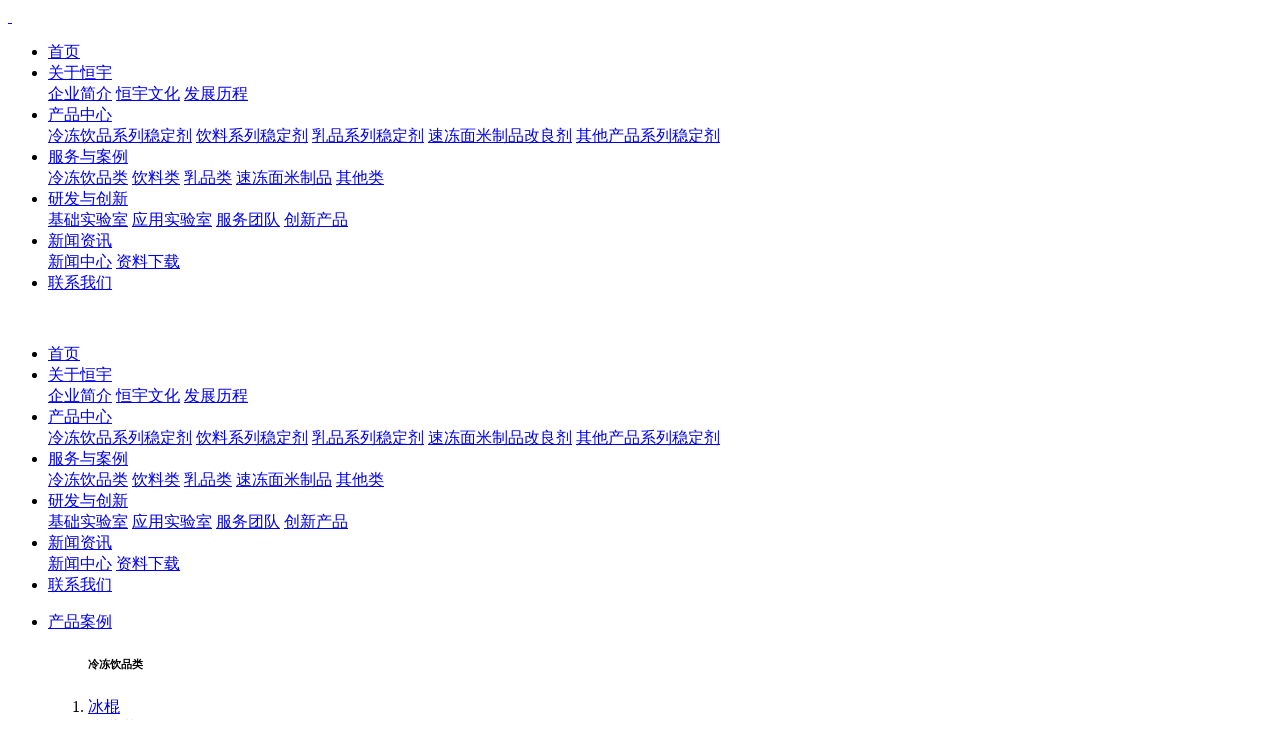

--- FILE ---
content_type: text/html;charset=utf-8
request_url: http://www.hyhz.cn/caseDet_list_det/id-92.html
body_size: 4588
content:
<!DOCTYPE html>
<html lang="cn">

<head>
<meta name="Generator" content="杭州予尚网络科技有限公司--专注高端网站建设-http://www.yushangweb.com  " />
    <meta charset="utf-8" /> <link rel="bookmark" href="/images/nopic.gif" />
<meta name="viewport" content="width=device-width, initial-scale=1.0, maximum-scale=1.0">
<meta name="title" content="产品案例" /> <meta name="keywords" content="恒宇食品，恒宇，复配食品添加剂，冰淇淋稳定剂、饮料稳定剂、乳品稳定剂、速冻水饺稳定剂" />  <meta name="description" content="杭州恒宇食品原料有限公司是专业从事食用乳化剂、亲水胶体及复配食品添加剂的研究， 开发和生产的专业性公司。" /> <title>产品案例-杭州恒宇食品原料有限公司【官网】</title>
<meta charset="utf-8" />
<meta http-equiv="X-UA-Compatible" content="IE=edge" />
<meta content="width=device-width, initial-scale=1.0, maximum-scale=1.0, user-scalable=0" name="viewport">
<meta content="yes" name="apple-mobile-web-app-capable">
<meta content="black" name="apple-mobile-web-app-status-bar-style">
<div style="display: none">
    <p>杭州恒宇食品原料有限公司【官网】</p>
    <p>恒宇食品，恒宇，复配食品添加剂，冰淇淋稳定剂、饮料稳定剂、乳品稳定剂、速冻水饺稳定剂</p>
    <img src="/images/nopic.gif" alt="杭州恒宇食品原料有限公司【官网】">
    <p></p>
</div>    <link rel="stylesheet" type="text/css" href="/templates/default/css/animate.min.css">
    <link rel="stylesheet" href="/templates/default/css/yushang.css">
    <link rel="stylesheet" href="/templates/default/css/responsive.css">
    <script src="/templates/default/js/jquery-1.8.3.min.js"></script>
    <script src="/templates/default/js/yushang.js"></script>
</head>

<body>
<header class="white">
    <div class="headLogo">
        <a href="/index.html">
            <img class="headLogo_img1" src="/uploadfile/upfiles/202005081719015eb52405bba84.png" alt="">
            <img class="headLogo_img2" src="/uploadfile/upfiles/202005081719015eb52405bae99.png" alt="">
        </a>
    </div>
    <div class="headNav">
        <ul>
            <li>
                <a href="/index.html">首页</a>
            </li>
            <li>
                <a href="/about.html">关于恒宇</a>
                <div class="headNav_slide">
                    <a href="/about.html#abAbout">企业简介</a>
                    <a href="/about.html#abCul">恒宇文化</a>
                    <a href="/about.html#abDeve">发展历程</a>
                </div>
            </li>
            <li>
                <a href="/product.html">产品中心</a>
                <div class="headNav_slide">
                                        <a href="/product/type-1.html">冷冻饮品系列稳定剂</a>
                                        <a href="/product/type-2.html">饮料系列稳定剂</a>
                                        <a href="/product/type-5.html">乳品系列稳定剂</a>
                                        <a href="/product/type-3.html">速冻面米制品改良剂</a>
                                        <a href="/product/type-4.html">其他产品系列稳定剂</a>
                                    </div>
            </li>
            <li>
                <a href="/case.html">服务与案例</a>
                <div class="headNav_slide">
                                        <a href="/caseDet/type-1.html">冷冻饮品类</a>
                                        <a href="/caseDet/type-2.html">饮料类</a>
                                        <a href="/caseDet/type-5.html">乳品类</a>
                                        <a href="/caseDet/type-3.html">速冻面米制品</a>
                                        <a href="/caseDet/type-4.html">其他类</a>
                                    </div>
            </li>
            <li>
                <a href="/RD.html">研发与创新</a>
                <div class="headNav_slide">
                                        <a href="/RD.html#rdItem0">基础实验室</a>
                                        <a href="/RD.html#rdItem1">应用实验室</a>
                                        <a href="/RD.html#rdItem2">服务团队</a>
                                        <a href="/RD.html#rdItem3">创新产品</a>
                                    </div>
            </li>
            <li>
                <a href="/news.html">新闻资讯</a>
                <div class="headNav_slide">
                    <a href="/news.html">新闻中心</a>
                    <a href="/data.html">资料下载</a>
                </div>
            </li>
            <li>
                <a href="/contact.html">联系我们</a>
            </li>
        </ul>
    </div>
    <div class="headRigt">
        <img class="headRigt_ico1" src="/templates/default/images/headR.png" alt="">
        <img class="headRigt_ico2" src="/templates/default/images/cls.png" alt="">
    </div>
    <div class="headMenu">
        <span class="headMenu_span1"></span>
        <span class="headMenu_span2"></span>
        <span class="headMenu_span3"></span>
    </div>
</header>
<div class="headBox">
    <div class="headBox_div">
        <ul>
            <li>
                <a href="/index.html">首页</a>
            </li>
            <li>
                <a href="javascript:void(0)">关于恒宇<i></i></a>
                <div class="headNav_slide">
                    <a href="/about.html">企业简介</a>
                    <a href="/about.html#abCul">恒宇文化</a>
                    <a href="/about.html#abDeve">发展历程</a>
                </div>
            </li>
            <li>
                <a href="javascript:void(0)">产品中心<i></i></a>
                <div class="headNav_slide">
                                        <a href="/product/type-1.html">冷冻饮品系列稳定剂</a>
                                        <a href="/product/type-2.html">饮料系列稳定剂</a>
                                        <a href="/product/type-5.html">乳品系列稳定剂</a>
                                        <a href="/product/type-3.html">速冻面米制品改良剂</a>
                                        <a href="/product/type-4.html">其他产品系列稳定剂</a>
                    
                </div>
            </li>
            <li>
                <a href="javascript:void(0)">服务与案例<i></i></a>
                <div class="headNav_slide">
                                        <a href="/caseDet/type-1.html">冷冻饮品类</a>
                                        <a href="/caseDet/type-2.html">饮料类</a>
                                        <a href="/caseDet/type-5.html">乳品类</a>
                                        <a href="/caseDet/type-3.html">速冻面米制品</a>
                                        <a href="/caseDet/type-4.html">其他类</a>
                                    </div>
            </li>
            <li>
                <a href="javascript:void(0)">研发与创新<i></i></a>
                <div class="headNav_slide">
                                        <a href="/RD.html#rdItem0">基础实验室</a>
                                        <a href="/RD.html#rdItem1">应用实验室</a>
                                        <a href="/RD.html#rdItem2">服务团队</a>
                                        <a href="/RD.html#rdItem3">创新产品</a>
                                    </div>
            </li>
            <li>
                <a href="javascript:void(0)">新闻资讯<i></i></a>
                <div class="headNav_slide">
                    <a href="/news.html">新闻中心</a>
                    <a href="/data.html">资料下载</a>
                </div>
            </li>
            <li>
                <a href="/contact.html">联系我们</a>
            </li>
        </ul>
    </div>
</div>




<div class="leftSlide">
    <ul>
        <li class="tit"><span></span><a href="javascript:void(0)">产品案例</a></li>
                <ol>
            <h6><span></span>冷冻饮品类</h6>
                                        <li><a href="/caseDet_list/type-9.html">冰棍</a></li>
                                                        <li><a href="/caseDet_list/type-13.html">冰淇淋</a></li>
                                                        <li><a href="/caseDet_list/type-14.html">雪糕</a></li>
                                                        <li><a href="/caseDet_list/type-15.html">雪泥</a></li>
                                                                                                                                                                                                                                                                                                                                                                                                                                                                                            <li><a href="/caseDet_list/type-22.html">其他冷冻饮品</a></li>
                                    </ol>
                <ol>
            <h6><span></span>饮料类</h6>
                                                                                                                                                        <li><a href="/caseDet_list/type-1.html">果蔬汁饮料</a></li>
                                                        <li><a href="/caseDet_list/type-2.html">蛋白饮料</a></li>
                                                        <li><a href="/caseDet_list/type-12.html">特殊用途饮料</a></li>
                                                        <li><a href="/caseDet_list/type-3.html">茶(类)饮料</a></li>
                                                        <li><a href="/caseDet_list/type-4.html">咖啡(类)饮料</a></li>
                                                        <li><a href="/caseDet_list/type-5.html">植物饮料</a></li>
                                                        <li><a href="/caseDet_list/type-7.html">固体饮料</a></li>
                                                                                                                                                                                                                                                            <li><a href="/caseDet_list/type-21.html">其他饮料</a></li>
                                                                </ol>
                <ol>
            <h6><span></span>乳品类</h6>
                                                                                                                                                                                                                                                                                                                                                            <li><a href="/caseDet_list/type-19.html">发酵乳</a></li>
                                                        <li><a href="/caseDet_list/type-18.html">调制乳</a></li>
                                                                                                                                                                                                                                        </ol>
                <ol>
            <h6><span></span>速冻面米制品</h6>
                                                                                                                                                                                                                                                                                                                                                                                                                    <li><a href="/caseDet_list/type-10.html">速冻面米制品</a></li>
                                                                                                                                                                                                            </ol>
                <ol>
            <h6><span></span>其他类</h6>
                                                                                                                                                                                                                                                                                                                                                                                                                                                <li><a href="/caseDet_list/type-8.html">果冻</a></li>
                                                        <li><a href="/caseDet_list/type-16.html">罐头食品</a></li>
                                                        <li><a href="/caseDet_list/type-17.html">软冰淇淋</a></li>
                                                        <li><a href="/caseDet_list/type-11.html">其他产品</a></li>
                                                                                            </ol>
            </ul>
</div>
<script>
    $(window).ready(function(){
        $(".leftSlide").find("h6").on('click',function(){
            $(this).parents("ol").find("li").slideToggle();
            $(this).parents("ol").siblings().find("li").slideUp();
        })
    })
</script>

<nav class="topSlide">
    <h3 class="topSlide_h3">产品案例</h3>
    <nav class="topSlide_nav" role="navigation">
        <ul class="topSlide_list">
                        <ol><h6>冷冻饮品类</h6>
                                                <li><span></span><a href="/caseDet_list/type-9.html">冰棍</a></li>
                                                                <li><span></span><a href="/caseDet_list/type-13.html">冰淇淋</a></li>
                                                                <li><span></span><a href="/caseDet_list/type-14.html">雪糕</a></li>
                                                                <li><span></span><a href="/caseDet_list/type-15.html">雪泥</a></li>
                                                                                                                                                                                                                                                                                                                                                                                                                                                                                                                                                                <li><span></span><a href="/caseDet_list/type-22.html">其他冷冻饮品</a></li>
                                            </ol>
                        <ol><h6>饮料类</h6>
                                                                                                                                                                                <li><span></span><a href="/caseDet_list/type-1.html">果蔬汁饮料</a></li>
                                                                <li><span></span><a href="/caseDet_list/type-2.html">蛋白饮料</a></li>
                                                                <li><span></span><a href="/caseDet_list/type-12.html">特殊用途饮料</a></li>
                                                                <li><span></span><a href="/caseDet_list/type-3.html">茶(类)饮料</a></li>
                                                                <li><span></span><a href="/caseDet_list/type-4.html">咖啡(类)饮料</a></li>
                                                                <li><span></span><a href="/caseDet_list/type-5.html">植物饮料</a></li>
                                                                <li><span></span><a href="/caseDet_list/type-7.html">固体饮料</a></li>
                                                                                                                                                                                                                                                                                                <li><span></span><a href="/caseDet_list/type-21.html">其他饮料</a></li>
                                                                            </ol>
                        <ol><h6>乳品类</h6>
                                                                                                                                                                                                                                                                                                                                                                                                                <li><span></span><a href="/caseDet_list/type-19.html">发酵乳</a></li>
                                                                <li><span></span><a href="/caseDet_list/type-18.html">调制乳</a></li>
                                                                                                                                                                                                                                                                            </ol>
                        <ol><h6>速冻面米制品</h6>
                                                                                                                                                                                                                                                                                                                                                                                                                                                                                <li><span></span><a href="/caseDet_list/type-10.html">速冻面米制品</a></li>
                                                                                                                                                                                                                                            </ol>
                        <ol><h6>其他类</h6>
                                                                                                                                                                                                                                                                                                                                                                                                                                                                                                                <li><span></span><a href="/caseDet_list/type-8.html">果冻</a></li>
                                                                <li><span></span><a href="/caseDet_list/type-16.html">罐头食品</a></li>
                                                                <li><span></span><a href="/caseDet_list/type-17.html">软冰淇淋</a></li>
                                                                <li><span></span><a href="/caseDet_list/type-11.html">其他产品</a></li>
                                                                                                            </ol>
                    </ul>
    </nav>
</nav>
<script>
    $(window).ready(function(){
        $(".topSlide").find("h6").on('click',function(){
            $(this).parents("ol").find("li").slideToggle();
            $(this).parents("ol").siblings().find("li").slideUp();
        })
    })
</script>

    

    <div class="hyBan">
        <img class="hyBan_web" src="/uploadfile/upfiles/202310101017196524b42fbb270.jpg" alt="">
        <img class="hyBan_mbl" src="/uploadfile/upfiles/201911251651395ddb961bd3ea7.jpg" alt="">
        <div class="hyBan_ico">
            <img src="/templates/default/images/banBg.png" alt="">
        </div>
    </div>

    <div class="caseDet_list_det pad">
        <div class="innerWrap">
            <div class="indTit wgt-fade-animate center">
                <h1>product details</h1>
                <span>产品详情</span>
            </div>

            <div class="caseDet_list_det_box">
                <div class="caseDet_list_det_div clearfix">

                    <div class="caseDet_list_det_txt wgt-fade-animate">
                        <h4>椰奶乳酸菌饮料</h4>
                        <p>
                           恒宇EU-2K系列乳酸菌饮料稳定剂                        </p>
                        <ul>
                                                        <li>
                                <img src="/templates/default/images/4_2.png">该系列稳定剂适用于乳酸菌饮料产品。                            </li>
                                                       <li>
                                <img src="/templates/default/images/4_2.png">采用纯发酵乳调制，添加益生元，富含有益菌；椰浆或椰粉+奶粉或鲜牛乳双蛋白发酵，风味营养加倍享受。                            </li>
                                                       <li>
                                <img src="/templates/default/images/4_2.png">低蔗糖低脂配料，健康饮品，口感清新。                            </li>
                                                       <li>
                                <img src="/templates/default/images/4_2.png">适合二次灭菌工艺，生产简便；亦可采用UHT无菌灌装，风味更佳。                            </li>
                                                   </ul>
                        <a href="javascript:void(0)" onclick="history.go(-1)" class="indMore small wgt-fade-animate ">
                            <span>返回</span>
                        </a>
                        <a href="/caseDet_list/type-2.html" class="indMore small wgt-fade-animate ">
                            <span>更多产品</span>
                        </a>
                    </div>
                    <div class="caseDet_list_det_img wgt-fade-animate">
                        <img src="/uploadfile/upfiles/202005041640415eafd5096b9f4.jpg" alt="椰奶乳酸菌饮料" title="椰奶乳酸菌饮料">
                    </div>

                </div>
            </div>
            <style>
                .caseDet_list_det {
                    text-align: center;
                }

                .caseDet_list_det .indMore {
                    margin-top: 68px;
                    margin-right: 14px;

                }

                .caseDet_list_det_box {
                    padding: 60px;
                }

                .caseDet_list_det_box .blog-block__btn {
                    margin-top: 66px;
                }

                .caseDet_list_det_box .but-box {
                    text-align: right;
                    margin: 50px 2%;
                }

                .caseDet_list_det_box .but-box button {
                    width: 120px;
                    height: 40px;
                    line-height: 40px;
                    border: 0;
                    background: #e60012;
                    color: #fff;
                    -webkit-border-radius: 6px;
                    -moz-border-radius: 6px;
                    border-radius: 6px;
                    outline: none;
                }

                .caseDet_list_det_box .caseDet_list_det_div {
                    position: relative;
                    margin-top: 28px;
                }

                .caseDet_list_det_ul {
                    text-align: center;
                }

                .caseDet_list_det_ul li {
                    height: 90px;
                    text-align: center;
                    display: inline-block;
                    width: 90px;
                    padding: 6px;
                    border: 2px solid #f8f8f8;
                    margin-left: 12px;
                }

                .caseDet_list_det_ul li:first-child {
                    margin: 0;
                }

                .caseDet_list_det_ul li img {
                    max-width: 100%;
                    height: 100%;
                }

                .caseDet_list_det_ul li.on {
                    border: 2px solid #98b91a;
                }

                .caseDet_list_det_img {
                    float: left;
                    text-align: center;
                    width: 45%;
                    margin: 0 auto;
                    box-shadow: 0 0 10px 1px #eee;
                }

                .caseDet_list_det_img img {
                    width: 100%;
                }

                .caseDet_list_det_txt {
                    width: 50%;
                    float: right;
                    text-align: left;
                    padding-left: 3%;
                }

                .caseDet_list_det_txt h4 {
                    font-size: 32px;
                    line-height: 1.6;
                    font-weight: 500;
                    color: #98b91a;
                }

                .caseDet_list_det_txt p {
                    color: #999;
                    font-size: 18px;
                    line-height: 1.5;
                    letter-spacing: 0.25px;
                    margin-bottom: 38px;
                }

                .caseDet_list_det_txt li {
                    font-size: 15px;
                    line-height: 2.1;
                    letter-spacing: 0.5px;
                    text-align: left;
                    color: #666666;
                    margin-top: 10px;
                }

                .caseDet_list_det_txt li img {
                    width: 10px;
                    vertical-align: middle;
                    margin-right: 8px;
                    margin-top: -3px;
                }
            </style>
            <style>
                @media(max-width:1460px) {
                    .caseDet_list_det_box {
                        padding: 48px 32px;
                    }

                    .caseDet_list_det_txt {
                        padding-left: 0;
                    }
                }

                @media(max-width:1024px) {
                    .caseDet_list_det_box .caseDet_list_det_div>div {
                        float: none;
                        width: 100%;
                    }

                    .caseDet_list_det_img {
                        margin-top: 28px;
                    }

                    .caseDet_list_det_txt h4 {
                        font-size: 28px;
                    }

                    .caseDet_list_det_txt p {
                        font-size: 17px;
                        margin-bottom: 24px;
                    }


                    .caseDet_list_det .indMore {
                        margin-top: 28px;
                    }

                    .caseDet_list_det_box .caseDet_list_det_div {
                        margin-top: 0;
                    }

                    .caseDet_list_det {
                        padding-bottom: 68px;
                    }
                }

                @media(max-width:786px) {
                    .caseDet_list_det_box {
                        padding: 0
                    }

                    .caseDet_list_det_txt h4 {
                        font-size: 21px;
                    }

                    .caseDet_list_det_txt p {
                        font-size: 15px;
                    }

                    .caseDet_list_det_txt li {
                        font-size: 14px;
                        margin-top: 6px;
                        line-height: 1.8;
                    }

                    .caseDet_list_det_txt li img {
                        width: 8px;
                    }

                    .caseDet_list_det .indMore {
                        min-width: 108px;
                        font-size: 13px;
                        height: 38px;
                        line-height: 38px;
                    }

                    .caseDet_list_det {
                        padding-bottom: 48px;
                    }
                }
            </style>
        </div>
    </div>
    <script type="text/javascript" src="/templates/default/js/wow.min.js"></script>
    <script type="text/javascript">
        new WOW().init();
    </script>

<footer class="footer">
    <div class="innerWrap">
        <div class="footBg">
            <img src="/templates/default/images/footer-overlay.png" alt="">
        </div>
        <div class="footBox">
            <a class="footLogo" href="/index.html"><img src="/uploadfile/upfiles/202005081719015eb52405bae99.png" alt=""></a>
            <ul class="footUl clearfix">
                <li>
                    <div class="ltp">
                        <a href="about.html">关于我们</a>
                        <div class="xian"></div>
                    </div>
                    <div class="lbt">
                        <a href="/about.html#abAbout">品牌故事</a>
                        <a href="/about.html#abCul">公司文化</a>
                        <a href="/about.html#abDeve">发展历程</a>
                    </div>
                </li>
                <li>
                    <div class="ltp">
                        <a href="/case.html">服务与案例</a>
                        <div class="xian"></div>
                    </div>
                    <div class="lbt">
                                                <a href="/caseDet/type-1.html">冷冻饮品类</a>
                                                <a href="/caseDet/type-2.html">饮料类</a>
                                                <a href="/caseDet/type-5.html">乳品类</a>
                                                <a href="/caseDet/type-3.html">速冻面米制品</a>
                                                <a href="/caseDet/type-4.html">其他类</a>
                                            </div>
                </li>
                <li>
                    <div class="ltp">
                        <a href="RD.html">研发与创新</a>
                        <div class="xian"></div>
                    </div>
                    <div class="lbt">
                                                <a href="/RD.html#rdItem0">基础实验室</a>
                                                <a href="/RD.html#rdItem1">应用实验室</a>
                                                <a href="/RD.html#rdItem2">服务团队</a>
                                                <a href="/RD.html#rdItem3">创新产品</a>
                                            </div>
                </li>
                <li>
                    <div class="ltp">
                        <a href="news.html">新闻资讯</a>
                        <div class="xian"></div>
                    </div>
                    <div class="lbt">
                        <a href="/news.html">新闻中心</a>
                        <a href="/data.html">资料下载</a>
                    </div>
                </li>
                <li>
                    <div class="ltp">
                        <a href="/contact.html">联系我们</a>
                        <div class="xian"></div>
                    </div>
                    <div class="lbt">
                        <a href="javascript:void(0)">电话：0571-85040363</a>
                        <a href="javascript:void(0)">传真：0571-85145602</a>
                        <a href="javascript:void(0)">邮箱：hyhz@hyhz.cn</a>
                        <a href="javascript:void(0)">地址：杭州市临平区经济技术开发区顺风路536号11幢</a>

                    </div>
                </li>
            </ul>
        </div>
    </div>
    <div class="footCopy">
        <div class="innerWrap">
            COPY © 2019 杭州恒宇食品原料有限公司 ALL RIGHTS RESERVED. <span><a href="http://beian.miit.gov.cn/">浙ICP备19040524号</a></span>

            <div class="footCopy_a">
                <a href="https://www.yushangweb.com/" target="_blank">技术支持：予尚网络</a>
            </div>
        </div>
    </div>
</footer>
</body>

<script type="text/javascript" src="/templates/default/js/common.js"></script>
<script type="text/javascript">
    $(window).ready(function () {
        //  动画效果
        $(".wgt-fade-animate").each(function () {
            var fold = $(window).height();
            if (fold > $(this).offset().top) {
                $(this).trigger("appear");
            }
        });
    });
</script>

<script type="text/javascript" src="/templates/default/js/tweenmax.min.js"></script>
<script type="text/javascript" src="/templates/default/js/scrolltoplugin.min.js"></script>
<script type="text/javascript" src="/templates/default/js/motion.js"></script>

</html>